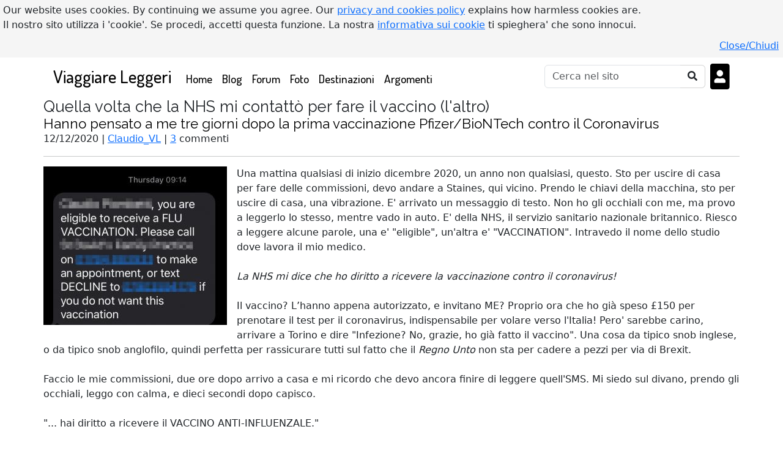

--- FILE ---
content_type: text/html; charset=UTF-8
request_url: https://www.viaggiareleggeri.com/blog/3856/quella-volta-che-la-nhs-mi-contatto-per-fare-il-vaccino-laltro
body_size: 10929
content:
<!DOCTYPE html>
<html lang="it">
<head>
<!-- Google Analytics tracking code -->
<!-- Google tag (gtag.js) -->
<script async src="https://www.googletagmanager.com/gtag/js?id=G-EGF2TPBGNF"></script>
<script>
  window.dataLayer = window.dataLayer || [];
  function gtag(){dataLayer.push(arguments);}
  gtag('js', new Date());
  gtag('config', 'G-EGF2TPBGNF');
</script>
<meta charset="utf-8">
<title>Quella volta che la NHS mi contattò per fare il vaccino (l a</title>
<meta name="author" content="Claudesign Ltd">
<meta name="generator" content="Notepad++">
<meta name="description" content="Hanno pensato a me tre giorni dopo la prima vaccinazione Pfizer/BioNTech contro il Coronavirus. Una mattina qualsiasi di inizio dicembre 2020, un anno non qualsiasi, questo. Sto per uscire di casa per fare delle commissioni, devo andare a Staines, qui vicino. Prendo le chiavi della macchina, sto per">
<meta name="keywords" content="viaggiare leggeri,viaggi,viaggiatori,viaggiare,viaggio,in viaggio,bagaglio a mano,bagaglio,assicurazione viaggio,racconti di viaggio">    
<link rel="stylesheet" href="/assets/css/bootstrap.min.css">
<link href="/assets/css/main.css" rel="stylesheet" type="text/css"><!-- @Todo: use minify --> 
<style>
.navbar {background-color: #FFFFFF !important;}
#site-footer {background-color: #FFFFFF;margin-top:30px;}
#site-footer, #site-footer h4, #site-footer a, #site-footer ul li a {color:#000000;} 
a.navbar-brand h1, .navbar ul li a {text-decoration:none;color:#000000 !important;}
#bottomNavBar .container .btn {color:#000000}
a.navbar-brand, .navbar ul li a {font-family: 'Dosis', serif;color:#000000 !important;} h1,h2,h3,h4,h5,h6,h1>a,h2>a,h3>a,h4>a,h5>a,h6>a {font-family: 'Raleway',serif; color: #000000;} #hamburgerMenu {color:#000000 !important;} #btnSearchOnSite:enabled {border: 1px solid lightgray !important;border-left: 0 !important;} .navbar ul li a {font-size:1.2em;} #site-footer {border-top:10px solid #D8D8D8;}</style>
<link rel="preconnect" href="https://fonts.gstatic.com"> 
<link href="https://fonts.googleapis.com/css2?family=Dosis:wght@500&family=Raleway&amp;display=swap" rel='stylesheet'>
<link href="/assets/css/all.css" rel="stylesheet">
<script src="/inc/functions.js?a_js=1430578173"></script>
<script src="/inc/eu_cookie_banner.js"></script>
<link rel="shortcut icon" href="/favicon.ico"><!-- Todo -->

<link href="https://www.viaggiareleggeri.com/blog/3856/quella-volta-che-la-nhs-mi-contatto-per-fare-il-vaccino-laltro" rel="canonical">

<meta name="viewport" content="width=device-width, initial-scale=1, shrink-to-fit=no">
<!-- 20210805: Google auto ads -->  
<script async src="https://pagead2.googlesyndication.com/pagead/js/adsbygoogle.js?client=ca-pub-7890011458545913"
   crossorigin="anonymous"></script>
<meta name="mobile-web-app-capable" content="yes">
<meta name="apple-mobile-web-app-capable" content="yes">
<meta name="apple-mobile-web-app-status-bar-style" content="FFFFFF">
<meta name="theme-color" content="FFFFFF">
<meta name="apple-mobile-web-app-title" content="Viaggiare Leggeri">
<meta name="apple-touch-fullscreen" content="yes">   
<meta name="msapplication-TileImage" content="/img/app/icon-128x128-viaggiareleggeri.png">
<meta name="msapplication-TileColor" content="FFFFFF">
<link rel="apple-touch-startup-image" media="screen and (width: 320px) and (height: 568px) and (-webkit-device-pixel-ratio: 2) and (orientation: landscape)" href="/img/app/4__iPhone_SE__iPod_touch_5th_generation_and_later_landscape-viaggiareleggeri-320x568.png">
<link rel="apple-touch-startup-image" media="screen and (width: 320px) and (height: 568px) and (-webkit-device-pixel-ratio: 2) and (orientation: portrait)" href="/img/app/4__iPhone_SE__iPod_touch_5th_generation_and_later_portrait-viaggiareleggeri-320x568.png">
<link rel="apple-touch-startup-image" media="screen and (width: 375px) and (height: 667px) and (-webkit-device-pixel-ratio: 2) and (orientation: portrait)" href="/img/app/iPhone_8__iPhone_7__iPhone_6s__iPhone_6__4.7__iPhone_SE_portrait-viaggiareleggeri-375x667.png">
<link rel="apple-touch-startup-image" media="screen and (width: 375px) and (height: 812px) and (-webkit-device-pixel-ratio: 3) and (orientation: landscape)" href="/img/app/iPhone_13_mini__iPhone_12_mini__iPhone_11_Pro__iPhone_XS__iPhone_X_landscape-viaggiareleggeri-375x812.png">
<link rel="apple-touch-startup-image" media="screen and (width: 375px) and (height: 667px) and (-webkit-device-pixel-ratio: 2) and (orientation: landscape)" href="/img/app/iPhone_8__iPhone_7__iPhone_6s__iPhone_6__4.7__iPhone_SE_landscape-viaggiareleggeri-375x667.png">
<link rel="apple-touch-startup-image" media="screen and (width: 375px) and (height: 812px) and (-webkit-device-pixel-ratio: 3) and (orientation: portrait)" href="/img/app/iPhone_13_mini__iPhone_12_mini__iPhone_11_Pro__iPhone_XS__iPhone_X_portrait-viaggiareleggeri-375x812.png">
<link rel="apple-touch-startup-image" media="screen and (width: 390px) and (height: 844px) and (-webkit-device-pixel-ratio: 3) and (orientation: portrait)" href="/img/app/iPhone_14__iPhone_13_Pro__iPhone_13__iPhone_12_Pro__iPhone_12_portrait-viaggiareleggeri-390x844.png">
<link rel="apple-touch-startup-image" media="screen and (width: 390px) and (height: 844px) and (-webkit-device-pixel-ratio: 3) and (orientation: landscape)" href="/img/app/iPhone_14__iPhone_13_Pro__iPhone_13__iPhone_12_Pro__iPhone_12_landscape-viaggiareleggeri-390x844.png">
<link rel="apple-touch-startup-image" media="screen and (width: 393px) and (height: 852px) and (-webkit-device-pixel-ratio: 3) and (orientation: portrait)" href="/img/app/iPhone_16__iPhone_15_Pro__iPhone_15__iPhone_14_Pro_portrait-viaggiareleggeri-393x852.png">
<link rel="apple-touch-startup-image" media="screen and (width: 393px) and (height: 852px) and (-webkit-device-pixel-ratio: 3) and (orientation: landscape)" href="/img/app/iPhone_16__iPhone_15_Pro__iPhone_15__iPhone_14_Pro_landscape-viaggiareleggeri-393x852.png">
<link rel="apple-touch-startup-image" media="screen and (width: 393px) and (height: 852px) and (-webkit-device-pixel-ratio: 3) and (orientation: landscape)" href="/img/app/iPhone_14_Pro_landscape-viaggiareleggeri-393x852.png">
<link rel="apple-touch-startup-image" media="screen and (width: 393px) and (height: 852px) and (-webkit-device-pixel-ratio: 3) and (orientation: portrait)" href="/img/app/iPhone_14_Pro_portrait-viaggiareleggeri-393x852.png">
<link rel="apple-touch-startup-image" media="screen and (width: 402px) and (height: 874px) and (-webkit-device-pixel-ratio: 3) and (orientation: landscape)" href="/img/app/iPhone_16_Pro_landscape-viaggiareleggeri-402x874.png">
<link rel="apple-touch-startup-image" media="screen and (width: 402px) and (height: 874px) and (-webkit-device-pixel-ratio: 3) and (orientation: portrait)" href="/img/app/iPhone_16_Pro_portrait-viaggiareleggeri-402x874.png">
<link rel="apple-touch-startup-image" media="screen and (width: 414px) and (height: 736px) and (-webkit-device-pixel-ratio: 3) and (orientation: portrait)" href="/img/app/iPhone_8_Plus__iPhone_7_Plus__iPhone_6s_Plus__iPhone_6_Plus_portrait-viaggiareleggeri-414x736.png">
<link rel="apple-touch-startup-image" media="screen and (width: 414px) and (height: 896px) and (-webkit-device-pixel-ratio: 3) and (orientation: landscape)" href="/img/app/iPhone_11_Pro_Max__iPhone_XS_Max_landscape-viaggiareleggeri-414x896.png">
<link rel="apple-touch-startup-image" media="screen and (width: 414px) and (height: 896px) and (-webkit-device-pixel-ratio: 2) and (orientation: landscape)" href="/img/app/iPhone_11__iPhone_XR_landscape-viaggiareleggeri-414x896.png">
<link rel="apple-touch-startup-image" media="screen and (width: 414px) and (height: 896px) and (-webkit-device-pixel-ratio: 2) and (orientation: portrait)" href="/img/app/iPhone_11__iPhone_XR_portrait-viaggiareleggeri-414x896.png">
<link rel="apple-touch-startup-image" media="screen and (width: 414px) and (height: 896px) and (-webkit-device-pixel-ratio: 3) and (orientation: portrait)" href="/img/app/iPhone_11_Pro_Max__iPhone_XS_Max_portrait-viaggiareleggeri-414x896.png">
<link rel="apple-touch-startup-image" media="screen and (width: 414px) and (height: 736px) and (-webkit-device-pixel-ratio: 3) and (orientation: landscape)" href="/img/app/iPhone_8_Plus__iPhone_7_Plus__iPhone_6s_Plus__iPhone_6_Plus_landscape-viaggiareleggeri-414x736.png">
<link rel="apple-touch-startup-image" media="screen and (width: 428px) and (height: 926px) and (-webkit-device-pixel-ratio: 3) and (orientation: landscape)" href="/img/app/iPhone_14_Plus__iPhone_13_Pro_Max__iPhone_12_Pro_Max_landscape-viaggiareleggeri-428x926.png">
<link rel="apple-touch-startup-image" media="screen and (width: 428px) and (height: 926px) and (-webkit-device-pixel-ratio: 3) and (orientation: portrait)" href="/img/app/iPhone_14_Plus__iPhone_13_Pro_Max__iPhone_12_Pro_Max_portrait-viaggiareleggeri-428x926.png">
<link rel="apple-touch-startup-image" media="screen and (width: 430px) and (height: 932px) and (-webkit-device-pixel-ratio: 3) and (orientation: portrait)" href="/img/app/iPhone_16_Plus__iPhone_15_Pro_Max__iPhone_15_Plus__iPhone_14_Pro_Max_portrait-viaggiareleggeri-430x932.png">
<link rel="apple-touch-startup-image" media="screen and (width: 430px) and (height: 932px) and (-webkit-device-pixel-ratio: 3) and (orientation: landscape)" href="/img/app/iPhone_16_Plus__iPhone_15_Pro_Max__iPhone_15_Plus__iPhone_14_Pro_Max_landscape-viaggiareleggeri-430x932.png">
<link rel="apple-touch-startup-image" media="screen and (width: 430px) and (height: 932px) and (-webkit-device-pixel-ratio: 3) and (orientation: portrait)" href="/img/app/iPhone_14_Pro_Max_portrait-viaggiareleggeri-430x932.png">
<link rel="apple-touch-startup-image" media="screen and (width: 430px) and (height: 932px) and (-webkit-device-pixel-ratio: 3) and (orientation: landscape)" href="/img/app/iPhone_14_Pro_Max_landscape-viaggiareleggeri-430x932.png">
<link rel="apple-touch-startup-image" media="screen and (width: 440px) and (height: 956px) and (-webkit-device-pixel-ratio: 3) and (orientation: landscape)" href="/img/app/iPhone_16_Pro_Max_landscape-viaggiareleggeri-440x956.png">
<link rel="apple-touch-startup-image" media="screen and (width: 440px) and (height: 956px) and (-webkit-device-pixel-ratio: 3) and (orientation: portrait)" href="/img/app/iPhone_16_Pro_Max_portrait-viaggiareleggeri-440x956.png">
<link rel="apple-touch-startup-image" media="screen and (width: 744px) and (height: 1133px) and (-webkit-device-pixel-ratio: 2) and (orientation: landscape)" href="/img/app/8.3__iPad_Mini_landscape-viaggiareleggeri-744x1133.png">
<link rel="apple-touch-startup-image" media="screen and (width: 744px) and (height: 1133px) and (-webkit-device-pixel-ratio: 2) and (orientation: portrait)" href="/img/app/8.3__iPad_Mini_portrait-viaggiareleggeri-744x1133.png">
<link rel="apple-touch-startup-image" media="screen and (width: 768px) and (height: 1024px) and (-webkit-device-pixel-ratio: 2) and (orientation: landscape)" href="/img/app/9.7__iPad_Pro__7.9__iPad_mini__9.7__iPad_Air__9.7__iPad_landscape-viaggiareleggeri-768x1024.png">
<link rel="apple-touch-startup-image" media="screen and (width: 768px) and (height: 1024px) and (-webkit-device-pixel-ratio: 2) and (orientation: portrait)" href="/img/app/9.7__iPad_Pro__7.9__iPad_mini__9.7__iPad_Air__9.7__iPad_portrait-viaggiareleggeri-768x1024.png">
<link rel="apple-touch-startup-image" media="screen and (width: 810px) and (height: 1080px) and (-webkit-device-pixel-ratio: 2) and (orientation: landscape)" href="/img/app/10.2__iPad_landscape-viaggiareleggeri-810x1080.png">
<link rel="apple-touch-startup-image" media="screen and (width: 810px) and (height: 1080px) and (-webkit-device-pixel-ratio: 2) and (orientation: portrait)" href="/img/app/10.2__iPad_portrait-viaggiareleggeri-810x1080.png">
<link rel="apple-touch-startup-image" media="screen and (width: 820px) and (height: 1180px) and (-webkit-device-pixel-ratio: 2) and (orientation: landscape)" href="/img/app/10.9__iPad_Air_landscape-viaggiareleggeri-820x1180.png">
<link rel="apple-touch-startup-image" media="screen and (width: 820px) and (height: 1180px) and (-webkit-device-pixel-ratio: 2) and (orientation: portrait)" href="/img/app/10.9__iPad_Air_portrait-viaggiareleggeri-820x1180.png">
<link rel="apple-touch-startup-image" media="screen and (width: 834px) and (height: 1210px) and (-webkit-device-pixel-ratio: 2) and (orientation: landscape)" href="/img/app/11__iPad_Pro_M4_landscape-viaggiareleggeri-834x1210.png">
<link rel="apple-touch-startup-image" media="screen and (width: 834px) and (height: 1194px) and (-webkit-device-pixel-ratio: 2) and (orientation: landscape)" href="/img/app/11__iPad_Pro__10.5__iPad_Pro_landscape-viaggiareleggeri-834x1194.png">
<link rel="apple-touch-startup-image" media="screen and (width: 834px) and (height: 1112px) and (-webkit-device-pixel-ratio: 2) and (orientation: portrait)" href="/img/app/10.5__iPad_Air_portrait-viaggiareleggeri-834x1112.png">
<link rel="apple-touch-startup-image" media="screen and (width: 834px) and (height: 1210px) and (-webkit-device-pixel-ratio: 2) and (orientation: portrait)" href="/img/app/11__iPad_Pro_M4_portrait-viaggiareleggeri-834x1210.png">
<link rel="apple-touch-startup-image" media="screen and (width: 834px) and (height: 1112px) and (-webkit-device-pixel-ratio: 2) and (orientation: landscape)" href="/img/app/10.5__iPad_Air_landscape-viaggiareleggeri-834x1112.png">
<link rel="apple-touch-startup-image" media="screen and (width: 834px) and (height: 1194px) and (-webkit-device-pixel-ratio: 2) and (orientation: portrait)" href="/img/app/11__iPad_Pro__10.5__iPad_Pro_portrait-viaggiareleggeri-834x1194.png">
<link rel="apple-touch-startup-image" media="screen and (width: 1024px) and (height: 1366px) and (-webkit-device-pixel-ratio: 2) and (orientation: landscape)" href="/img/app/12.9__iPad_Pro_landscape-viaggiareleggeri-1024x1366.png">
<link rel="apple-touch-startup-image" media="screen and (width: 1024px) and (height: 1366px) and (-webkit-device-pixel-ratio: 2) and (orientation: portrait)" href="/img/app/12.9__iPad_Pro_portrait-viaggiareleggeri-1024x1366.png">
<link rel="apple-touch-startup-image" media="screen and (width: 1032px) and (height: 1376px) and (-webkit-device-pixel-ratio: 2) and (orientation: portrait)" href="/img/app/13__iPad_Pro_M4_portrait-viaggiareleggeri-1032x1376.png">
<link rel="apple-touch-startup-image" media="screen and (width: 1032px) and (height: 1376px) and (-webkit-device-pixel-ratio: 2) and (orientation: landscape)" href="/img/app/13__iPad_Pro_M4_landscape-viaggiareleggeri-1032x1376.png">
<link rel="manifest" href="/manifest_vl.json">
<link rel="apple-touch-icon" href="/img/app/icon-180x180-viaggiareleggeri.png">
  <link href="/assets/css/phpbbcode.css" rel="stylesheet">
<link href="/assets/css/featherlight.min.css" rel="stylesheet">
<link href="/assets/css/featherlight.gallery.min.css" rel="stylesheet">
<link rel='alternate' type='application/rss+xml' title="Il blog di Viaggiare Leggeri [RSS]" href='https://www.viaggiareleggeri.com/xml/blogLatest.xml'>
<link rel='alternate' type='application/rss+xml' title="Commenti pi&ugrave; recenti - Viaggiare Leggeri [RSS]" href='https://www.viaggiareleggeri.com/xml/blogCommentsLatest.xml'>
<meta name="twitter:card" content="summary_large_image">
<meta name="twitter:site" content="@VLeggeri">
<meta name="twitter:creator" content="@VLeggeri">
<meta name="twitter:title" content="Quella volta che la NHS mi contattò per fare il vaccino (laltro)">
<meta name="twitter:description" content="Hanno pensato a me tre giorni dopo la prima vaccinazione Pfizer/BioNTech contro il Coronavirus. Una mattina qualsiasi di inizio dicembre 2020, un anno non qualsiasi, questo. Sto per uscire di casa per fare delle commissioni, devo andare a Staines, qui vicino. Prendo le chiavi della macchina, sto per">
<meta name="twitter:image" content="https://www.viaggiareleggeri.com/pics/viaggiareleggeri/news3856.jpg">
</head>
<body>
<div class="container" id="bodyContainer">

 <nav class="navbar navbar-expand-lg navbar-dark bg-dark mb-1 pt-1 pb-1 ps-3 pe-3">
<a class="navbar-brand" href="/">Viaggiare Leggeri</a>  <button class="navbar-toggler px-1" type="button" data-bs-toggle="collapse" data-bs-target="#navbarCollapse" aria-controls="navbarCollapse" aria-expanded="false" aria-label="Toggle navigation">
    <span class="navbar-toggler-icon text-danger"><i class="fas fa-bars" id="hamburgerMenu"></i></span>
  </button>
  <div class="collapse navbar-collapse" id="navbarCollapse">
    <ul class="navbar-nav me-auto">
      <li class="nav-item"><!-- ACTIVE -->
        <a class="nav-link" href="/">Home <span class="sr-only">(current)</span></a>
      </li>

 <li class="nav-item">
        <a class="nav-link" href="/blog">Blog</a>
      </li>
<li class="nav-item">
        <a class="nav-link" href="/forum">Forum</a>
      </li>
<li class="nav-item">
      <a class="nav-link" href="/foto">Foto</a> 
      </li>
<li class="nav-item">
      <a class="nav-link" href="/destinazioni">Destinazioni</a> 
      </li>
    
      <li class="nav-item">
        <a class="nav-link" href="/argomenti">Argomenti</a>
      </li>
      
          </ul>
    <form class="form-inline mt-2 mt-md-0 me-2" method="post" action="/" id="header_search_form">
      <input name="searchType" value="x" type="hidden">
      <input name="goSearchOnSite" value="1" type="hidden">

      <div class="input-group">
      <input type="search" name="keyword" id="keyword" class="form-control" placeholder="Cerca nel sito" aria-label="Cerca" onkeyup="activateButton('keyword','btnSearchOnSite',3)"><!--  me-sm-2 -->
        <!--<span class="input-group-text" id="basic-addon1">@</span>-->
        <button class="btn bg-white" type="submit" name="btnSearchOnSite" id="btnSearchOnSite" title="Cerca"><i class="fas fa-search text-dark"></i></button><!-- disabled="disabled" -->
      </div>
    </form>
  
    <div class="navbar m-0 p-0">
<ul class="navbar-nav">
<li class="nav-item">
<a href="/login" class="text-white text-decoration-none mb-0" id="btnLogin"> <i class="fas fa-portrait text-black m-0 h1 d-none d-sm-block"></i> <span class="d-inline d-sm-none">Login</span></a>
</li></ul></div>
    
      <!--<i class="fas fa-user text-white h3 ms-2 border"></i>  -->
    
    </div>
</nav>

<main class="container px-0">
<h1 class="h3">Quella volta che la NHS mi contattò per fare il vaccino (l'altro)</h1>
    
<!--<a onclick="topFunction()" id="backToTopBtn" title="Ritorna all'inizio della pagina" class="far fa-caret-square-up text-dark h2 cursor-hand"></a>--><h4>Hanno pensato a me tre giorni dopo la prima vaccinazione Pfizer/BioNTech contro il Coronavirus</h4>
12/12/2020 | <a href="/profilo/pubblico/18">Claudio_VL</a> | <a href="#commentsList">3</a> commenti<hr>
<a href="/pics/viaggiareleggeri/news3856.jpg" class="gallery2" title="" target="_blank"><img src="/pics/viaggiareleggeri/tn_news3856.jpg" class="float-start me-3 mb-3" alt="" ></a><p>Una mattina qualsiasi di inizio dicembre 2020, un anno non qualsiasi, questo. Sto per uscire di casa per fare delle commissioni, devo andare a Staines, qui vicino. Prendo le chiavi della macchina, sto per uscire di casa, una vibrazione. E' arrivato un messaggio di testo. Non ho gli occhiali con me, ma provo a leggerlo lo stesso, mentre vado in auto. E' della NHS, il servizio sanitario nazionale britannico. Riesco a leggere alcune parole, una e' "eligible", un'altra e' "VACCINATION". Intravedo il nome dello studio dove lavora il mio medico. <br>
<br>
<i>La NHS mi dice che ho diritto a ricevere la vaccinazione contro il coronavirus!</i> <br>
<br>
Il vaccino? L’hanno appena autorizzato, e invitano ME? Proprio ora che ho già speso £150 per prenotare il test per il coronavirus, indispensabile per volare verso l'Italia! Pero' sarebbe carino, arrivare a Torino e dire "Infezione? No, grazie, ho già fatto il vaccino". Una cosa da tipico snob inglese, o da tipico snob anglofilo, quindi perfetta per rassicurare tutti sul fatto che il <i>Regno Unto</i> non sta per cadere a pezzi per via di Brexit.<br>
<br>
Faccio le mie commissioni, due ore dopo arrivo a casa e mi ricordo che devo ancora finire di leggere quell'SMS. Mi siedo sul divano, prendo gli occhiali, leggo con calma, e dieci secondi dopo capisco.<br>
<br>
"... hai diritto a ricevere il VACCINO ANTI-INFLUENZALE."<br>
<br>
Mi pareva...</p>
<span class="brClear"></span>
<p class="my-3"><b>Argomenti:</b> <a href="/argomenti/COVID19">COVID19</a>,
<a href="/argomenti/salute">salute</a>,
<a href="/argomenti/vivere+in+Inghilterra">vivere in Inghilterra</a></p>
<h3 id="commentsList" class="mb-2">Commenti (3)<a class="btn btn-sm btn-primary ms-3" href="#commentForm">Commenta <i class="fas fa-comment-dots"></i></a></h3>
<hr><div class="card text-left mb-2">
<div class="card-header">
<span class="float-start">15/12/2020 10:56:37, <i>Eddy</i></span>
	<ul class="nav nav-tabs card-header-tabs float-end">
		<li class="nav-item m-0">
			<a class="nav-link active mb-1" href="#i2942" id="i2942">1</a>
		</li>
	</ul>
</div>
<div class="card-body">
<div class="card-text text-left">Vaccino? No grazie...</div>
<div class="float-end">
<div title="1 Mi Piace" class="m-2">
	<i class="far fa-thumbs-up text-success"></i>
</div>
</div>
<div class="float-end">
<form method="post" action="#thanks_feedback" class="">
	<input type="hidden" name="item_id" value="2942">
	<input type="hidden" name="item_table" value="10">
	<input type="hidden" name="user_id" value="0">
<button type="submit" class="btn btn-outline-success btn-sm m-1 thankyou-button" name="btnThank" id="btnThank_2942" title="Mi piace">
 <i class='far fa-thumbs-up'></i></button>
</form>
</div>
</div>
</div>
<div class="card text-left mb-2">
<div class="card-header">
<span class="float-start">15/12/2020 12:16:30, <i><b><i><a href="/profilo/pubblico/18" title="Visita la pagina di Claudio_VL">Claudio_VL</a></i></b></i></span>
	<ul class="nav nav-tabs card-header-tabs float-end">
		<li class="nav-item m-0">
			<a class="nav-link active mb-1" href="#i2943" id="i2943">2</a>
		</li>
	</ul>
</div>
<div class="card-body">
<div class="card-text text-left">Eddy,<br>
Parli del vaccino utilizzato nel Regno Unito (prodotto da Pfizer-BioNTech), o di quelli che potrebbero essere forniti in Italia, oppure dei vaccini in generale?<br>
<br>
Buona giornata</div>
<div class="float-end">
<div title="1 Mi Piace" class="m-2">
	<i class="far fa-thumbs-up text-success"></i>
</div>
</div>
<div class="float-end">
<form method="post" action="#thanks_feedback" class="">
	<input type="hidden" name="item_id" value="2943">
	<input type="hidden" name="item_table" value="10">
	<input type="hidden" name="user_id" value="18">
<button type="submit" class="btn btn-outline-success btn-sm m-1 thankyou-button" name="btnThank" id="btnThank_2943" title="Mi piace">
 <i class='far fa-thumbs-up'></i></button>
</form>
</div>
</div>
</div>
<div class="card text-left mb-2">
<div class="card-header">
<span class="float-start">16/12/2020 03:09:23, <i>Eddy</i></span>
	<ul class="nav nav-tabs card-header-tabs float-end">
		<li class="nav-item m-0">
			<a class="nav-link active mb-1" href="#i2944" id="i2944">3</a>
		</li>
	</ul>
</div>
<div class="card-body">
<div class="card-text text-left">Per il momento l'unico "autorizzato" anticovid è quello Pfizer.<br>
Basta leggere il bugiardino per farsi un'idea:<br>
https://www.nhs.uk/conditions/coronavirus-covid-19/coronavirus-vaccination/coronavirus-vaccine/<br>
Personalmente ritengo i contro maggiori dei pro. Dati alla mano parliamo di una malattia con bassissimo tasso di mortalità.</div>
<div class="float-end">
<div title="1 Mi Piace" class="m-2">
	<i class="far fa-thumbs-up text-success"></i>
</div>
</div>
<div class="float-end">
<form method="post" action="#thanks_feedback" class="">
	<input type="hidden" name="item_id" value="2944">
	<input type="hidden" name="item_table" value="10">
	<input type="hidden" name="user_id" value="0">
<button type="submit" class="btn btn-outline-success btn-sm m-1 thankyou-button" name="btnThank" id="btnThank_2944" title="Mi piace">
 <i class='far fa-thumbs-up'></i></button>
</form>
</div>
</div>
</div>
<br>
<div class="row mx-0">
<div class="col-md">
<form method="post" class="form" name="commentForm" id="commentForm" action="/blog/3856/quella-volta-che-la-nhs-mi-contatto-per-fare-il-vaccino-laltro#commentForm">
<div class="form-floating mb-2">
<textarea name="commentText" id="commentText" rows="7" class="form-control h-100" placeholder="Your comment" required></textarea>
<label for="commentText">Commenta</label>
</div>
<div class="form-floating mb-2 mx-0">
<input type="text" name="commentUserName" id="commentUserName" size="30" class="form-control" maxlength="80" value="" placeholder="Nome" required>
<label for="commentUserName">Nome (obbligatorio) </label>
</div>
<div class="form-floating mb-2">
<input type="text" name="commentUserEmail" id="commentUserEmail" size="30" class="form-control" maxlength="100" value="" placeholder="Email" required>
<label for="commentUserEmail">Email (obbligatorio, non verra' pubblicata)</label>
</div>
<div class="form-floating mb-2">
<input type="text" name="commentUserUrl" id="commentUserUrl" size="30" class="form-control" maxlength="150" value="" placeholder="Sito internet (facoltativo)"><label for="commentUserUrl">Sito internet (facoltativo)</label>
</div>
<!--<input type="hidden" name="formUniqueId" value="">-->
<input type="hidden" name="commentUserId" value="0">
<h4>Domanda di verifica</h4>
<span class="smaller">Rispondi alla domanda seguente usando <u>una sola parola</u>, nessun <b>numero</b>.</span><br>
La capitale portoghese si chiama...<input type='hidden' name='capchaQuestionId' value='21' > <input type="text" name="capchaAnswer" class="" >
<br><br>

<script>
function addToSelection1(openTag, closeTag)
  {
  // obtain the object reference for the textarea>
  var txtarea = document.getElementById("commentText");
  // obtain the index of the first selected character
  var start = txtarea.selectionStart;
  // obtain the index of the last selected character
  var finish = txtarea.selectionEnd;
  //obtain all Text
  var allText = txtarea.value;
  // obtain the selected text
  var sel = allText.substring(start, finish);
  //append te text;
  var newText=allText.substring(0, start)+openTag+sel+closeTag+allText.substring(finish, allText.length);
  txtarea.value=newText;
  // console.log(newText);
  }
// document.getElementById("btnCenter").addEventListener("click",getSel);
</script>

<!--<div class="col-sm-4 border border-success"></div>-->
<div id="divRichText" class="col-12 my-2 px-3 btn-group flex-wrap">
  <button id="rtBold" type="button" class="btn btn-outline-secondary btn-sm fw-bold" 
    title="Grassetto" 
    onclick="addToSelection1('[b]', '[/b]')">G</button>
  <button id="rtItalic" type="button" class="btn btn-outline-secondary btn-sm fst-italic" 
    title="Corsivo" 
    onclick="addToSelection1('[i]', '[/i]')">C</button>
  <button id="rtUnderline" type="button" class="btn btn-outline-secondary btn-sm text-decoration-underline" 
    title="Sottolineato" 
    onclick="addToSelection1('[u]', '[/u]')">S</button>
  <button id="rtStrikethrough" type="button" class="btn btn-outline-secondary btn-sm text-decoration-line-through" 
    title="Sbarrato" 
    onclick="addToSelection1('[s]', '[/s]')">abc</button>
  <button id="rtColour" type="button" class="btn btn-outline-secondary btn-sm text-danger" 
    title="Testo rosso"
    onclick="addToSelection1('[color=red]', '[/color]')">a</button>
  <button id="rtBigger" type="button" class="btn btn-outline-secondary btn-sm fs-5" 
    title="Carattere pi&ugrave; grande" 
    onclick="addToSelection1('[bigfont]', '[/bigfont]')">abc</button>
  <button id="rtQuote" type="button" class="btn btn-outline-secondary btn-sm" 
    title="Citazione" 
    onclick="addToSelection1('[quote]', '[/quote]')"><i class="fas fa-quote-left small"></i> abc <i class="fas fa-quote-right small"></i></button>
  <button id="rtQuickQuote" type="button" class="btn btn-outline-secondary btn-sm" 
    title="Citazione breve (1 linea)" 
    onclick="addToSelection1('> ', '')"><i class="fas fa-indent"></i></button>
  <button id="rtPic" type="button" class="btn btn-outline-secondary btn-sm" 
    title="Immagine (URL)" 
    onclick="addToSelection1('[foto]', '[/foto]')"><i class="fas fa-image"></i></button>
  <button id="rtYoutube" type="button" class="btn btn-outline-secondary btn-sm" 
    title="Video YouTube (codice)" 
    onclick="addToSelection1('[youtube]', '[/youtube]')"><i class="fab fa-youtube"></i></button>
  <button id="rtListUl" type="button" class="btn btn-outline-secondary btn-sm" 
    title="Elenco puntato" 
    onclick="addToSelection1('[list][*]', '[*]Secondo punto [*]Terzo punto[/list]')"><i class="fas fa-list"></i></button>
  <button id="rtListOl" type="button" class="btn btn-outline-secondary btn-sm" 
    title="Elenco numerato"
    onclick="addToSelection1('[list=1][*]', '[*]Secondo punto [*]Terzo punto[/list]')"><i class="fas fa-list-ol"></i></button>
  <button id="rtTable" type="button" class="btn btn-outline-secondary btn-sm" title="Tabella"
    onclick="addToSelection1('[table][tr][th]Intestazione colonna[/th][/tr][tr][td]', '[/td][/tr][tr][td]Casella 2[/td][/tr][/table]')"><i class="fas fa-table"></i></button>
  <button id="rtEmail" type="button" class="btn btn-outline-secondary btn-sm" title="Email"
    onclick="addToSelection1('[mail]', '[/mail]')"><i class="fas fa-at"></i></button>
  <button id="rtLink" type="button" class="btn btn-outline-secondary btn-sm" 
    title="Link"
   onclick="addToSelection1('[url]', '[/url]')"><i class="fas fa-link"></i></button>
  <button id="rtLinkText" type="button" class="btn btn-outline-secondary btn-sm" 
    title="Link con testo"
    onclick="addToSelection1('[url=', ']Testo[/url]')"><i class="fas fa-link"></i> <b>T</b></button>
    
  <button id="rtUEAcc" type="button" class="btn btn-outline-secondary btn-sm" 
    title="È" 
    onclick="insertAtCursor('commentText', 'È')">È</button>
  <button id="rtLAAcc" type="button" class="btn btn-outline-secondary btn-sm" 
    title="à" 
    onclick="insertAtCursor('commentText', 'à')">à</button>
  <button id="rtLEAcc" type="button" class="btn btn-outline-secondary btn-sm" 
    title="è" 
    onclick="insertAtCursor('commentText', 'è')">è</button>
  <button id="rtLIAcc" type="button" class="btn btn-outline-secondary btn-sm" 
    title="ì" 
    onclick="insertAtCursor('commentText', 'ì')">ì</button>
  <button id="rtLOAcc" type="button" class="btn btn-outline-secondary btn-sm" 
    title="ò" 
    onclick="insertAtCursor('commentText', 'ò')">ò</button>
  <button id="rtLUAcc" type="button" class="btn btn-outline-secondary btn-sm" 
    title="ù" 
    onclick="insertAtCursor('commentText', 'ù')">ù</button>
  <button id="rtLEAcuteAcc" type="button" class="btn btn-outline-secondary btn-sm" 
    title="é (perché?)" 
    onclick="insertAtCursor('commentText', 'é')">é</button>    
    
  <button id="rtHelp1" type="button" class="btn btn-outline-secondary text-info btn-sm" title="Aiuto per formato messaggio"><i class="fas fa-question"></i></button>
</div><div class="form-check mb-3" id="divSubscribe">
<input type="hidden" name="subscribeTable" value="2">
<input type="hidden" name="subscribeItemId" value="3856">
<input type="checkbox" name="subscribeCheckbox" id="subscribeCheckbox" class="form-check-input" value="1" >
<label class="form-check-label" for="subscribeCheckbox">Segnalami i prossimi commenti su questa pagina tramite e-mail</label>
</div>

      <input type="hidden" name="dummyfield" id="dummyfield" value=""><!-- just to have a 2nd field to pass to the preview script -->
      <input type="button" name="btnPreview" id="btnPreview" value="Anteprima" class='btn btn-outline-info btn-block' onclick="doPreview('dummyfield', 'commentText','previewPost');">
      <input type="submit" name="btnPostComment" id="btnPostComment" value="Pubblica il commento" class="btn btn-primary btn-block"  onclick="return handleBtnSubmit(this.id,this.form.id,'progressDiv','Sei sicuro/a?')"> <!-- 1st parameter was fAddImages -->
      <div class="text-center my-2" id='progressDiv'></div>
      <!-- DIV to show preview -->
      <div id="previewPost" class="divPreview"></div>
      <br style="clear:both">
    </form>
  
<!-- Link to show / hide help -->
  <!--<span class='btn-link cursor-hand' id="showHelp" title="Mostra aiuto" onclick="showFields('codesInfo');showFields('hideHelp','inline');hideFields('showHelp')">Codici consentiti</span>
  <span class='btn-link cursor-hand' id="hideHelp" title="Nascondi aiuto" onclick="hideFields('codesInfo');hideFields('hideHelp');showFields('showHelp','inline')" style='display:none'>Codici consentiti [chiudi]</span>-->
</div>
</div>
<br><h2>Potrebbero interessarti...</h2>
	<div class="d-flex flex-wrap">
		<a href="/blog/3752/i-veri-supereroi">
<div class="card card-body tnDiv p-1 m-1 border-0" title="I veri supereroi">
<img src="/pics/viaggiareleggeri/tn_news3752.jpg" class="card-img" alt="I veri supereroi" style='overflow:auto'>
<div class="carousel-caption carousel-caption-small p-1">
I veri supereroi <span class="small">[Blog]</span>
</div>
</div>
</a>
		<a href="/blog/3869/dove-trovare-gli-introvabili-tamponi-antigenici-rapidi-gratuiti-della-nhs-a-staines-e-dintorni-vicino-a-londra">
<div class="card card-body tnDiv p-1 m-1 border-0" title="Dove trovare gli introvabili tamponi antigenici rapidi gratuiti della NHS a Staines e dintorni, vicino a Londra">
<img src="/pics/viaggiareleggeri/tn_news3869.jpg" class="card-img" alt="Dove trovare gli introvabili tamponi antigenici rapidi gratuiti della NHS a Staines e dintorni, vicino a Londra" style='overflow:auto'>
<div class="carousel-caption carousel-caption-small p-1">
Dove trovare gli introvabili tamponi antigenici rapidi gratuiti della NHS a Staines e dintorni, vicino a Londra <span class="small">[Blog]</span>
</div>
</div>
</a>
		<a href="/blog/3959/vaccinarsi-contro-il-coronavirus-in-inghilterra">
<div class="card card-body tnDiv p-1 m-1 border-0" title="Vaccinarsi contro il coronavirus in Inghilterra">
<img src="/pics/viaggiareleggeri/tn_news3959.jpg" class="card-img" alt="Vaccinarsi contro il coronavirus in Inghilterra" style='overflow:auto'>
<div class="carousel-caption carousel-caption-small p-1">
Vaccinarsi contro il coronavirus in Inghilterra <span class="small">[Blog]</span>
</div>
</div>
</a>
		<a href="/blog/4033/uk-il-tampone-del-secondo-giorno-si-puo-fare-subito-dopo-latterraggio">
<div class="card card-body tnDiv p-1 m-1 border-0" title="UK, il tampone del secondo giorno si può fare subito dopo l'atterraggio">
<img src="/pics/viaggiareleggeri/tn_news4033.jpg" class="card-img" alt="UK, il tampone del secondo giorno si può fare subito dopo l'atterraggio" style='overflow:auto'>
<div class="carousel-caption carousel-caption-small p-1">
UK, il tampone del secondo giorno si può fare subito dopo l'atterraggio <span class="small">[Blog]</span>
</div>
</div>
</a>
</div>
<br class="brClear">
<div class="row row-cols-1 row-cols-md-3 g-2 my-1 py-0 row-gap-3 mx-0" id="divPrevNext">
<div class="col py-0 mb-3 div-card" style="cursor:pointer;" onclick="window.location='/blog/3855/angoli-inconsueti-di-tainan'">
<div class="card mb-1" style="max-width: 540px;">
<div class="row g-0">
<div class="col-md-4 div-img">
<a href="/blog/3855/angoli-inconsueti-di-tainan" class="text-decoration-none">
<h6 class="card-title pb-1 text-black text-decoration-none d-block d-sm-none"> <i class="fas fa-arrow-left"></i> Articolo precedente</h6>
</a>
<h5 class="pt-1 d-inline d-sm-none fw-bold"><a href="/blog/3855/angoli-inconsueti-di-tainan">Angoli inconsueti di Tainan</a></h5>
<img src="/pics/viaggiareleggeri/tn_news3855.jpg" alt="" class="img-fluid rounded-start w-100 bg-secondary img-ok">
</div>
<div class="col-md-8">
<div class="card-body py-1">
<h6 class="card-title pb-1 d-none d-sm-inline"> <i class="fas fa-arrow-left"></i> Articolo precedente</h6><br>
<h5 class="pt-1 d-none d-sm-inline fw-bold"><a href="/blog/3855/angoli-inconsueti-di-tainan">Angoli inconsueti di Tainan</a></h5><br>
</div>
</div>
</div>
</div>
</div>
  <div class="col py-0 mb-3 div-card" style="cursor:pointer;" onclick="window.location='/blog/articolo-a-caso'" >  
    <div class="card mb-1" style="max-width: 540px;">
      <div class="row g-0">
        <div class="col-md-2 col-2 p-3 div-img">
          <!--<img src="..." class="img-fluid rounded-start" alt="...">-->
          <a href="/blog/articolo-a-caso"><i class="fas fa-question display-5"></i></a>
        </div>
        <div class="col-md-10 col-10">
          <div class="card-body py-1">
            <!--<h5 class="card-title">Card title</h5>-->
            <h5 class="card-title pb-1 fw-bold"><a href="/blog/articolo-a-caso">Un articolo a caso</a></h5>
            <p class="card-text pt-1">Tanti articoli a tua disposizione</p>
            <!--<p class="card-text"><small class="text-body-secondary">Last updated 3 mins ago</small></p>-->
          </div>
        </div>
      </div>
    </div>  
  </div>
  <div class="col py-0 mb-3 div-card" style="cursor:pointer;" onclick="window.location='next_url'">
<div class="card mb-1" style="max-width: 540px;">
<div class="row g-0">
<div class="col-md-8">
<div class="card-body py-1">
<h6 class="card-title pb-1">Prossimo articolo <i class="fas fa-arrow-right"></i></h6>
<h5 class="pt-1 fw-bold"><a href="/blog/3837/19-serie-televisive-che-ho-visto-nel-2020-anno-del-coronavirus">19 serie televisive che ho visto nel 2020, Anno Del Coronavirus</a></h5>
</div>
</div>
<div class="col-md-4 div-img">
<a href="/blog/3837/19-serie-televisive-che-ho-visto-nel-2020-anno-del-coronavirus">
<img src="/pics/viaggiareleggeri/tn_news3837.jpg" alt="" class="img-fluid rounded-end w-100 bg-secondary img-ok">
</a>
</div>
</div>
</div>
</div>
 
</div>      
<br class="brClear">

  
  
<footer class="footer mt-auto p-0 bg-body-tertiary fixed-bottom" id="bottomNavBar">
  <div class="container text-center px-0" style="background-color: #FFFFFF">

    <span>
      <button class="btn py-0 px-4 m-0" onclick="history.back()" title="Ritorna alla pagina precedente"><i class="fas fa-caret-left"></i></button>
    </span>
   
    <span>
      <a class="btn py-0 px-2 m-0" href="/blog/3856/quella-volta-che-la-nhs-mi-contatto-per-fare-il-vaccino-laltro" title="Ricarica la pagina" id=""><i class="fas fa-sync-alt"></i></a>  
    </span>      
      
    <span>
      <button class="btn py-0 px-2 m-0" id="btnShare" title="Condividi"><i class="fas fa-share-alt"></i></button>
    </span>

<!--    <span>
      <button class="btn py-0 px-2 m-0" id="btnSearchInPage" title="Cerca nella pagina"><i class="fas fa-search"></i></button>
    </span>-->
    
    <span>
      <a class="btn py-0 px-4 m-0" href="#bodyTop" onclick="topFunction()" title="Ritorna all'inizio della pagina" id="myBtn2"><i class="fas fa-caret-up"></i></a>
    </span>
  </div>
</footer>

</main>
<br>
<footer class="pb-4" id="site-footer">
  <div class="container">
    <div class="row mt-2 pt-2">

<!-- Friend websites -->
      <div class="col-lg-4 col-md-4 col-sm-4 col-xs-12">
          <h4>I nostri siti</h4>
        <ul class="list-unstyled">
          	<li><a href="https://auto.viaggiareleggeri.com" class="footer-link">Auto & Auto</a></li>
	<li><a href="https://animali.viaggiareleggeri.com" class="footer-link">Cani, gatti & c.</a></li>
	<li><a href="http://claudio.piombetti.com" class="footer-link">A Photo Blog</a></li>
	<li><a href="https://cucinabonsai.viaggiareleggeri.com" class="footer-link">Cucina Bonsai</a></li>
	<li><a href="https://ilmiogiardino.viaggiareleggeri.com" class="footer-link">Il Mio Giardino</a></li>
	<li><a href="https://stanwellmoor.viaggiareleggeri.com" class="footer-link">In Stanwell Moor</a></li>
	<li><a href="https://klaio.app" class="footer-link">Klaio</a></li>
	<li><a href="https://lavoro.viaggiareleggeri.com" class="footer-link">Lavoro nella ristorazione</a></li>
	<li><a href="https://calcio.viaggiareleggeri.com" class="footer-link">Pane e gol</a></li>
	<li><a href="https://moto.viaggiareleggeri.com" class="footer-link">Storie di moto</a></li>
	<li><a href="https://terzoelungo.viaggiareleggeri.com" class="footer-link">Terzo e lungo</a></li>
	<li><a href="https://thirdandlong.viaggiareleggeri.com" class="footer-link">Third and long</a></li>
        </ul>
      </div>
      
<!-- Social & following -->
      <div class="col-lg-4 col-md-4 col-sm-4 col-xs-12" id="footer-social">
        <h4>Come seguirci</h4>  
        <ul class="list-unstyled text-small"><!-- social_list -->
          <li><a href="https://wa.me/?text=https://www.viaggiareleggeri.com/blog/3856/quella-volta-che-la-nhs-mi-contatto-per-fare-il-vaccino-laltro" class="footer-link whatsapp-button" target="_blank">
          <i class="fab fa-whatsapp"></i> Whatsapp</a></li>
          
          <li><a href="https://klaio.app/?text=https://www.viaggiareleggeri.com/blog/3856/quella-volta-che-la-nhs-mi-contatto-per-fare-il-vaccino-laltro" class="footer-link klaio-button" target="_blank" title="Klaio: The New Social Network"><b class="me-2">K</b>Klaio</a></li>
          <li><a href="https://twitter.com/VLeggeri" class="footer-link twitter-button" target="_blank">
            <i class="fab fa-twitter"></i> Twitter</a></li>
          <li><a href="https://www.facebook.com/Viaggiare-Leggeri-104414318036737/" class="footer-link facebook-button" target="_blank">
            <i class="fab fa-facebook"></i> Facebook</a></li>
          <li><a href="https://www.instagram.com/viaggiare_leggeri/" class="footer-link instagram-button" target="_blank">
            <i class="fab fa-instagram"></i> Instagram</a></li>
            
          <li><a href="/archivio-newsletter" class="footer-link newsletter-button">
            <i class="far fa-envelope-open"></i> Newsletter</a></li>
            
          <li><a href="/lista-rss" class="footer-link rss-button">
            <i class="fas fa-rss-square"></i> RSS</a></li>
        </ul>
      </div>      

<!-- Other pages on this site -->
      <div class="col-lg-4 col-md-4 col-sm-4 col-xs-12">
          <h4>Questo sito</h4>
          <ul class="list-unstyled">
            <li><a href="/argomenti" class="footer-link">Argomenti</a></li>
            <li><a href="/mappa-sito" class="footer-link">Mappa del sito</a></li>
            <li><a href="/chi-siamo" class="footer-link">Chi siamo</a></li>
            <li><a href="/regolamento" class="footer-link">Regolamento</a></li>
            <!--<li><a href="/lista-rss" class="footer-link">Feed RSS</a></li>-->
            <li><a href="/advertising" class="footer-link">Pubblicit&agrave;</a></li>
            <!--<li class="small">&copy;2008, 2026 Viaggiare Leggeri </li>-->
            <li class="small">&copy;2008, 2026 <a href="http://claudesign.com" target="_blank">Claudesign</a> </li>
          </ul>
      </div>
    </div> 
  </div>
</footer>
<!--
    </div>
  </div>
</div>-->
<!--</main>-->
</div>
<script src="/assets/js/jquery-3.7.1.min.js"></script>
<script src="/assets/js/bootstrap.bundle.min.js"></script>
<!--<script src="/assets/js/bootstrap.min.js"></script>-->

<script src="/assets/js/featherlight.min.js"></script>
<script src="/assets/js/featherlight.gallery.min.js"></script>
<style>
.div-card {height:100px;}
.div-card .card {height:100%;overflow:hidden;}
.card .row {height:100px;}
.div-img .img-ok {height:100%;}
@media (max-width: 767px) {
  .div-card:nth-of-type(1), .card:nth-of-type(1) .row,
  .div-card:nth-of-type(3), .card:nth-of-type(3) .row  {height:300px;}
  .div-card {margin-bottom:0px !important;}
  }
</style>
<script>
			$(document).ready(function(){
				$('.gallery').featherlightGallery({
					gallery: {
						next: 'next »',
						previous: '« previous',                                        
						fadeIn: 300,
						fadeOut: 300
					},
					openSpeed:    300,
					closeSpeed:   300
				});
				$('.gallery2').featherlightGallery({
					gallery: {
						next: 'next »',
						previous: '« previous'
					},
					variant: 'featherlight-gallery2'
				});
			});
		</script>
<script>$(document).ready(fShowButtonJS('btnThank_2942'));</script>
<script>$(document).ready(fShowButtonJS('btnThank_2943'));</script>
<script>$(document).ready(fShowButtonJS('btnThank_2944'));</script>
<script>
$(document).ready(function(){
  $('#rtHelp1').tooltip({title: "Seleziona il testo che desideri formattare, poi clicca il pulsante del formato scelto", trigger: "hover click"});   
});
</script>
<link rel="stylesheet" href="/assets/css/foto.css" type="text/css" media="screen" >
    <script>
    window.addEventListener('load', () => {
      registerSW();
    });
 
    // Register the Service Worker
    async function registerSW() {
      if ('serviceWorker' in navigator) {
        try {
          await navigator
                .serviceWorker
                .register('/kunden/homepages/10/d116936386/htdocs/up/sw_vl.js')
                .then(() => console.log("Service worker registered (E0)"));
        }
        catch (e) {
          console.log('SW registration failed (E1)');
        }
      }
    else
      {console.log('SW registration did not work (E2)');}      
    }
    
    
  // Handle SHARE button in navbar - @bug: this should be called regardless of $siteInfo["hasApp"]
  const shareBtnRef = document.querySelector('#btnShare');
  shareBtnRef.onclick = async () => {
    //check if native sharing is available
    if(navigator.share) {
      try {
        const shareData = {
          title: 'Viaggiare Leggeri',
          text: 'Quella volta che la NHS mi contattò per fare il vaccino (l&#039;altro)',
          url: 'https://viaggiareleggeri.com/blog/3856/quella-volta-che-la-nhs-mi-contatto-per-fare-il-vaccino-laltro',
        }
        await navigator.share(shareData);
        console.log('Share successfull');
      } catch(err) {
        console.log('Error: ', err);
      }
    } else {
      console.warn('Native Web Sharing not supported');
    }
  }
  
  let deferredPrompt;
  const addBtn = document.querySelector('#btnInstall');
  // addBtn.style.display = 'none';

  window.addEventListener('beforeinstallprompt', (e) => {
    // Prevent Chrome 67 and earlier from automatically showing the prompt
    e.preventDefault();
    // Stash the event so it can be triggered later.
    deferredPrompt = e;
    // Update UI to notify the user they can add to home screen
    addBtn.style.display = 'block';

    addBtn.addEventListener('click', () => {
      // hide our user interface that shows our A2HS button
      addBtn.style.display = 'none';
      // Show the prompt
      deferredPrompt.prompt();
      // Wait for the user to respond to the prompt
      deferredPrompt.userChoice.then((choiceResult) => {
        if (choiceResult.outcome === 'accepted') {
          console.log('User accepted the A2HS prompt');
        } else {
          console.log('User dismissed the A2HS prompt');
        }
        deferredPrompt = null;
      });
    });
  });  
    
 </script>

    </body>
</html>


--- FILE ---
content_type: text/html; charset=utf-8
request_url: https://www.google.com/recaptcha/api2/aframe
body_size: 268
content:
<!DOCTYPE HTML><html><head><meta http-equiv="content-type" content="text/html; charset=UTF-8"></head><body><script nonce="306_ppc_rkGwkmqVDBQm5w">/** Anti-fraud and anti-abuse applications only. See google.com/recaptcha */ try{var clients={'sodar':'https://pagead2.googlesyndication.com/pagead/sodar?'};window.addEventListener("message",function(a){try{if(a.source===window.parent){var b=JSON.parse(a.data);var c=clients[b['id']];if(c){var d=document.createElement('img');d.src=c+b['params']+'&rc='+(localStorage.getItem("rc::a")?sessionStorage.getItem("rc::b"):"");window.document.body.appendChild(d);sessionStorage.setItem("rc::e",parseInt(sessionStorage.getItem("rc::e")||0)+1);localStorage.setItem("rc::h",'1768534967787');}}}catch(b){}});window.parent.postMessage("_grecaptcha_ready", "*");}catch(b){}</script></body></html>

--- FILE ---
content_type: text/css
request_url: https://www.viaggiareleggeri.com/assets/css/foto.css
body_size: 3768
content:
#galleryContainer
	{
	background-color: #1A1A1A;
	font-family:tahoma,verdana,arial,helvetica;
	font-size:.9em;
	}

/* Big picture area */
.bigPicDiv
	{
	}
.bigPicDiv img
	{
	border: 1px solid #D6D6D6;
	vertical-align:top;
	}
.protected
	{
	background: transparent no-repeat center;
	}
.bigPicDiv a
	{
	color: #D6D6D6;
	}
#bigPicInfo
	{
	color:#EFEFEF;
	display:none;
	text-align:left;
	font-size:.8em;
	float:left;
	background-color:#2F2F2F;
	border:2px solid #4F4F4F;
	padding:2px;
	font-weight:normal;
	font-style:normal;
	}
#bigPicInfoContainer
	{
	display:inline;
	position:absolute;
	top:7;
	right:5;
	width:200px;
	}

/* Thumbnail area */
.tnListDiv
	{
	}
.tnDiv
    {
    -webkit-box-flex: 0;
    -ms-flex: 0 0 25% !important;
    flex: 0 0 25% !important;
    }
.tnDiv img, .imgReplacement
	{
	height: 185px; 	
	width: 248px; 
	border:1px solid #EFEFEF;
	float: left; 
	}
.tnDivInfo
	{
	background-color:#F8F8F8;
	display:none;
	text-align:left;
	width:198px;
	height:250px;	
	overflow:auto;
	padding:2px;
	}
        
/*@media (max-width: 575.98px) {*/
@media (max-width: 767px) {
    .tnDiv
	{
        max-height:100%;
/*	width:400px;*/
        height:auto;
        margin:0;
/*        -webkit-box-flex: 0;*/
        -ms-flex: 0 0 100% !important;
        flex: 0 0 100% !important;
        max-width: 100%;
        }   
    .tnDiv img
        {
        width:330px;
	max-width:100%;
        height:100%;
        }
    }
        
.imgCaptionTitle
	{
	font-size:larger;
	color:maroon;
	}
.galleryButton
	{
	margin:15px;
	vertical-align:middle;
	text-align:center;
	float:left;
	}
.galleryButton A
	{
	vertical-align:middle;
	text-align:center;
	/*
	width: 76px;
	height:76px;
	text-decoration:none;
	font-size:3.5em;
	color:#4F4F4F;
	background-color: #2F2F2F;
	border: 3px solid #4F4F4F;
	*/
	}
.galleryButton img
	{
	border:0px;
	}
.tnListDivInMod
	{
	border:1px solid #D6D6D6;
	padding:5px;
	margin:10px;
	background-color: #F8F8FF;
	}
p
	{
	margin:0px;
	}
.hBoxBody .tnListDiv .tnDiv
	{
	width:140px;
	height:125px;
	clip: rect(0px, 100px, 80px, 0px);
	overflow: hidden;
	border:0;
	margin:4px;
	padding:0;
  }
.hBoxBody .tnListDiv .tnDiv img
	{
	width: 120px;
	border:0px;
	clear:right;
	padding:2px;
	}
.tnDiv A
	{
	border:0 !important;
	}
.tnList
	{
	vertical-align:top;
	margin:2px;
	border:1px solid #D6D6D6;
	float:left;
	width:100px;
	}
        
.picsWall_pic
    {
    position:relative;
    
    height:199px;
    width:199px;
    float:left;
    }
.picsWall_pic img
    {
    left:0;
    border:1px solid white;
    position:absolute;
    /* clip:rect(0px,199px,199px,0px); */
    height:199px;
    width:199px;
    }
.picsWall_pic img:hover
    {
    border:1px solid #FF8000;
    }
.tnListDivInModLeftRight
	{
	}
.tnListDivInModLeftRight .picLeft img
	{
	float:left !important;
	width:300px !important;
	padding-bottom:30px;
	margin-right:5px;	
}
.tnListDivInModLeftRight .picRight img
	{
	float:right !important;
	width:300px !important;
	padding-bottom:30px;
	margin-left:5px;
	}	
.tnListDivInModLeftRight div
	{
        vertical-align:text-top;          
	}
        
        
.single-pic-big
{
    height:800px;
    width:100%;
    object-fit: contain;
}
.single-pic-big-prev, .single-pic-big-next {margin:25% auto;height:50px;width:50px}
@media (max-width: 767px) {
    .single-pic-big
    {
        height:100%;
        width:100%;
        object-fit: contain;
    }
  .single-pic-big-prev, .single-pic-big-next {margin:45% auto;height:30px;;width:30px}  
}

.featherlight .featherlight-content {
    padding: 0;
    border-bottom:0;
}
.featherlight:last-of-type {background:rgba(0,0,0,.90);}
